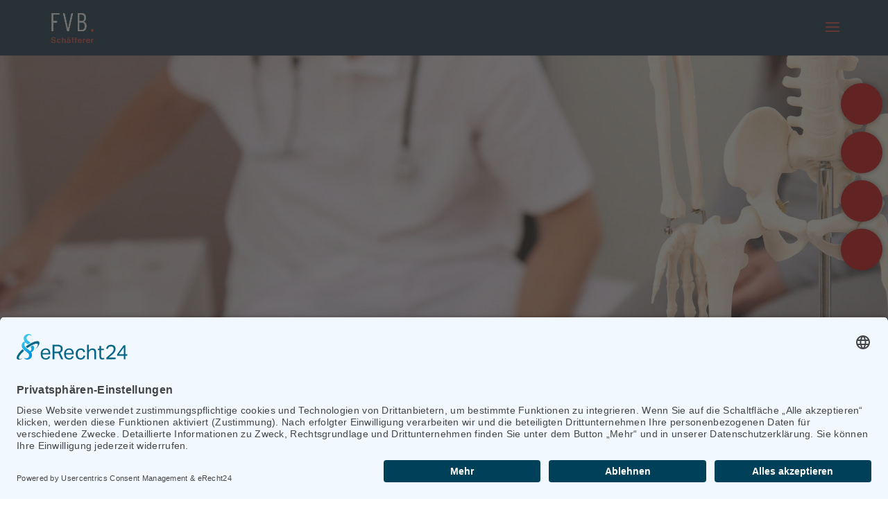

--- FILE ---
content_type: text/css
request_url: https://landshut-versicherungen.com/wp-content/uploads/sgf-css/font-d37b5a40ced4029bf37e0b6a407c7f19.css
body_size: 212
content:
@font-face {
	font-family: "BenchNine";
	font-weight: 700;
	font-style: normal;
	src: url(/wp-content/uploads/sgf-css/ahcev8612zF4jxrwMosT6-xhgmy9.woff2) format('woff2'), url(/wp-content/uploads/sgf-css/ahcev8612zF4jxrwMosT6-xhjGy7.woff) format('woff');
	unicode-range: U+0000-00FF, U+0131, U+0152-0153, U+02BB-02BC, U+02C6, U+02DA, U+02DC, U+2000-206F, U+2074, U+20AC, U+2122, U+2191, U+2193, U+2212, U+2215, U+FEFF, U+FFFD;
}
@font-face {
	font-family: "Lato";
	font-weight: 400;
	font-style: normal;
	src: url(/wp-content/uploads/sgf-css/S6uyw4BMUTPHjx4wXg.woff2) format('woff2'), url(/wp-content/uploads/sgf-css/S6uyw4BMUTPHjxAwWA.woff) format('woff');
	unicode-range: U+0000-00FF, U+0131, U+0152-0153, U+02BB-02BC, U+02C6, U+02DA, U+02DC, U+2000-206F, U+2074, U+20AC, U+2122, U+2191, U+2193, U+2212, U+2215, U+FEFF, U+FFFD;
}
@font-face {
	font-family: "Lato";
	font-weight: 700;
	font-style: normal;
	src: url(/wp-content/uploads/sgf-css/S6u9w4BMUTPHh6UVSwiPGQ.woff2) format('woff2'), url(/wp-content/uploads/sgf-css/S6u9w4BMUTPHh6UVSwaPHw.woff) format('woff');
	unicode-range: U+0000-00FF, U+0131, U+0152-0153, U+02BB-02BC, U+02C6, U+02DA, U+02DC, U+2000-206F, U+2074, U+20AC, U+2122, U+2191, U+2193, U+2212, U+2215, U+FEFF, U+FFFD;
}

--- FILE ---
content_type: text/css
request_url: https://landshut-versicherungen.com/wp-content/themes/divi-child/style.css?ver=4.27.5
body_size: 2523
content:
/*
 Theme Name:     Divi Child-Theme
 Theme URI:      http://www.elegantthemes.com
 Description:    Divi Child-Theme
 Author:         Divi.world
 Author URI:     https://divi.world
 Template:       Divi
 Version:        1.0.0
*/

/* FONTS */
h1, h3, h4, #top-menu li a, #menu-footermenue a, .headline { font-family: 'BenchNine', sans-serif; font-weight: 700 !important; }
h2, h5, body, p { font-family: 'Lato', sans-serif; }

body,
body p,
input.text, input.title, input[type="email"], input[type="password"], input[type="tel"], input[type="text"], input[type="submit"], select, textarea {
	font-size: 16px !important;
	line-height: 20px !important;
	letter-spacing: 0.3px !important;
}
h1 {
	font-size: 40px !important;
	line-height: 44px !important;
}
h2, #quicklinks-container .et_pb_module_header {
  font-size: 22px !important;
	line-height: 26px !important;
}
h3, h4, h5, .headline {
  font-size: 26px !important;
	line-height: 30px !important;
}
#top-menu li a, #menu-footermenue a { font-size: 20px !important; }
#aktuelles-container .et_pb_posts:before { font-size: 50px !important; }

h1, h3, h4, #top-menu li a, #menu-footermenue a, .capitals { text-transform: uppercase; letter-spacing: 1px; }

h2, h5, strong, a, #aktuelles-container .et_pb_posts:before, input[type="submit"], .et_pb_button { font-weight: 700 !important; }
h1, h2, h3 { letter-spacing: 0.5px !important; }

body p, .privacy-policy p:last-of-type { padding-bottom: 12px !important; }
p:last-of-type, h1:last-child, h2:last-child, h3:last-child, h4:last-child, h5:last-child, #maps-container p, #quicklinks-container h4 { padding-bottom: 0 !important; }


/* COLOURS */
h1,
#quicklinks-container h3,
body,
p,
a:hover,
#menu-footermenue a,
#header-img p,
.et_mobile_menu li a,
.sub-menu li a { color: #2e2e2e !important; }

h2,
h3,
a,
em,
#menu-footermenue a:hover,
#menu-footermenue .current_page_item>a,
#top-menu>li.current_page_item>a,
#top-menu>li.current-menu-parent>a,
.red,
.mobile_menu_bar::before,
.sub-menu li a:hover { color: #d0413d !important; }

h5,
#top-menu>li>a,
#header-img .et_pb_slide_content p,
#header-img .et_pb_slide_content a,
.stoerer-container .et_pb_blurb_container p,
.stoerer-container .et_pb_blurb_container a,
#quicklinks-container .et_pb_module_header a,
#quicklinks-container .et_pb_blurb_description a,
.bg-blue p,
.bg-blue li,
.more-link,
.more-link:hover,
input[type="submit"],
input[type="submit"]:hover,
.et_pb_button,
.et_pb_button:hover,
.et_mobile_menu li.current_page_item>a,
.et_mobile_menu li a:hover,
.sub-menu li.current_page_item>a { color: #fff !important; }


/* TRANSITION */
a, input[type="submit"] { transition: 0.6s cubic-bezier(0.785, 0.135, 0.15, 0.86); }


/* NAVIGATION */
.et_mobile_menu, .nav li ul { border-top: 3px solid #d0413d !important; }
.nav ul li a:hover, .et_mobile_menu li a:hover { opacity: 1 !important; background-color: rgba(0, 0, 0, 0) !important; }
.nav li ul, #top-menu li li { padding: 0px !important; }
#top-menu li li, #top-menu li li a { width: 100% !important; }

/* HEADER */
#main-header { background: #103140 !important; }
.logo_helper { display: none !important; }
#logo { max-height: 100% !important; }


/* GENERAL */
.et_pb_row, .container { width: 90% !important; }
.center-text .et_pb_module { text-align: center; }
.et_pb_bg_layout_dark .et_pb_slide_description { text-shadow: 0 0px 0px rgba(0, 0, 0, 0); }

.bg-grey, #quicklinks-container { background: #edeff0; }
.bg-blue, #quicklinks-container .et_pb_module_header a, .more-link, input[type="submit"], .et_pb_button, .sub-menu li.current_page_item>a, .sub-menu li.current_page_item>a:hover { background: #103140 !important; }
.bg-red, .more-link:hover, .et_mobile_menu li.current_page_item>a, .et_mobile_menu li a:hover, input[type="submit"]:hover, .et_pb_button:hover { background: #d0413d !important; }
#main-footer { background: #fff; }
.et_pb_slide { background-color: transparent !important; }
#maps-container, #maps-container .et_pb_row { padding: 0 !important; width: 100% !important; max-width: 100% !important; }


/* HEADER IMG */
#header-img { border-bottom: 10px solid #d0413d; }
#header-img .et_pb_slide { padding: 0px !important; }
@media only screen and (min-width: 1140px) {
	#header-img .et_pb_slide { text-align: left !important; }
	#header-img .et_pb_slider .et_pb_container { max-width: 100% !important; }
	#header-img .et_pb_slide_description {
		padding: 10% 0 !important;
		max-width: 33.333%;
		margin: 0 0 0 auto;
	}
}
#header-img .et_pb_slide_content, .stoerer-container .et_pb_blurb_container { background: rgba(16,49,64,.9); padding: 60px; }
#header-img a { display: inline-block; }


/* TEXT */
#first-text.center-text .et_pb_row, #last-text.center-text .et_pb_row { max-width: 990px !important; margin: 0 auto; }


/* QUICKLINKS */
#quicklinks-container .et_pb_row { overflow: visible !important; }
#quicklinks-container .et_pb_main_blurb_image { margin-bottom: 0px !important; }
#quicklinks-container .et_pb_module_header {
	padding-right: 10px;
	position: absolute;
	bottom: -6px;
	width: 100%;
}
#quicklinks-container .et_pb_module_header a, .more-link { display: block; padding: 5px 10px; border-bottom: 5px solid #d0413d !important; }
#quicklinks-container .et_pb_blurb_description {
	position: absolute;
	right: -10px;
	top: -10px;
	text-align: center;
	transform: scale(0);
	transition: transform 0.6s cubic-bezier(0.785, 0.135, 0.15, 0.86);
}
#quicklinks-container .et_pb_blurb_description a {
	padding: 25px 10px;
	background: #d0413d;
	width: 100px;
	height: 100px;
	border-radius: 50%;
	display: block;
}
#quicklinks-container .et_pb_blurb_content:hover .et_pb_blurb_description { transform: scale(1); }


/* BILD UND TEXT */
.img-text-container, .img-text-container .et_pb_row { padding: 0 !important; }
.img-text-container .et_pb_row { max-width: 100% !important; width: 100% !important; }
.img-text-container .et_pb_column { width: 50% !important; margin: 0 !important; }
.img-text-container .et_pb_image_wrap, .img-text-container .et_pb_image_wrap img, .img-text-container  .et_pb_module { min-width: 100% !important; }
.img-text-container .et_pb_row {
  display: -webkit-flex;
  display: -ms-flex;
  display: flex;
  -webkit-flex-wrap: wrap;
  -ms-flex-wrap: wrap;
  flex-wrap: wrap;
	overflow: hidden;
	position: relative;
}
.img-text-container .et_pb_column {
  float: left;
  overflow: hidden;
	position: relative;
}

.img-text-container .et_pb_row:nth-child(odd) .et_pb_column:last-child { padding: 60px calc((100vw - 1350px) / 2) 60px 45px; }
.img-text-container .et_pb_row:nth-child(even) .et_pb_column:first-child { padding: 60px 45px 60px calc((100vw - 1350px) / 2); }

.img-text-container .et_pb_image {
	height: 100% !important;
	position: absolute;
}

/* For all Browsers */
.img-text-container .et_pb_image_wrap {
	display: block;
	height: 100%;
	position: relative;
}
.img-text-container .et_pb_image_wrap img {
  object-fit: cover;
  position: absolute;
  top: 0;
  left: 0;
  height: 100%;
	width: 100%;
}
/* Firefox  */
@-moz-document url-prefix() {
	.img-text-container .et_pb_image_wrap {
		display: inline-flex;
		height: 100%;
	}
	.img-text-container .et_pb_image_wrap img {
		position: relative;
		object-fit: cover;
	}
}


/* AKTUELLES */
#aktuelles-container .et_pb_posts { border: 5px solid #103140; padding: 80px 20px 0px; }
#aktuelles-container .et_pb_posts:before {
	content: 'AKTUELLES';
	position: absolute;
	top: 25px;
	right: 25px;
	line-height: 35px;
}
#aktuelles-container .et_pb_post { margin-bottom: 0px !important; }
#aktuelles-container .et_pb_blog_grid .et_pb_post { padding: 19px 19px 0 !important; }

#aktuelles-container .post-content {
	padding-bottom: 25px;
}

/* STOERER */
.stoerer-container { padding:  150px 0 !important; }
.stoerer-container .et_pb_main_blurb_image {
	width: 150px;
	position: absolute;
	left: -75px;
	top: -75px;
}
.stoerer-container .et_pb_blurb_content { max-width: 400px !important; margin: 0 auto 0 0 !important; }


/* KONTAKTFORMULAR */
input.text, input.title, input[type="email"], input[type="password"], input[type="tel"], input[type="text"]:not(.cptch_input), input[type="submit"], select, textarea {
    padding: 0.3em 1em !important;
    line-height: 2.3em !important;
}
input[type="submit"] { border: 0px solid !important; border-bottom: 5px solid #d0413d !important; }
.wpcf7 .wpcf7-form-control-wrap, .wpcf7 .wpcf7-form-control {
    width: 100%;
    display: inline-block;
}
.wpcf7-form-control.wpcf7-textarea { height: 306px; }
.datcheck { text-align: left !important; }
span.wpcf7-list-item, input[type="checkbox"] { margin: 0 0 2px !important; line-height: 10px !important; }


input.text:focus, input.title:focus, input[type="email"]:focus, input[type="password"]:focus, input[type="tel"]:focus, input[type="text"]:focus, textarea:focus { border: 2px solid #d0413d !important; }
input.text, input.title, input[type="email"], input[type="password"], input[type="tel"], input[type="text"], select, textarea { border: 2px solid #103140 !important;  }


/* BUTTONS */
.more-link { text-align: right; margin: 20px 0 -15px; }
.et_pb_button {
    border: 0px solid !important;
		border-bottom: 5px solid #d0413d !important;
		font-size: 16px !important;
    -webkit-border-radius: 0px !important;
    -moz-border-radius: 0px !important;
    border-radius: 0px !important;
}

/* FOOTER */
#main-footer { border-top: 10px solid #d0413d; }
#menu-footermenue { text-align: center !important; }
.bottom-nav { padding: 30px 0 60px; }
.bottom-nav li { padding: 0 15px; }
#footer-bottom { display: none !important; }


/* RESPONSIVE */
@media only screen and (min-width: 1600px) {
	.img-text-container  .et_pb_row { min-height: 450px !important; }
}
@media only screen and (max-width: 1400px) {
	.et_header_style_left #et-top-navigation { padding-top: 24px !important; }
	#top-menu { display: none !important; }
	#et_mobile_nav_menu { display: block !important; }
	.img-text-container .et_pb_row:nth-child(odd) .et_pb_column:last-child, .img-text-container .et_pb_row:nth-child(even) .et_pb_column:last-child { padding: 60px 45px; }
}
@media only screen and (max-width: 1139px) {
	#header-img .et_pb_slide_description { padding: 30% 0 0 !important; max-width: 50%; margin: 0 0 0 auto; }
	#header-img .et_pb_slide_content { padding: 20px; }
}
@media only screen and (max-width: 980px) {
	.img-text-container .et_pb_row:nth-child(odd) .et_pb_column:last-child, .img-text-container .et_pb_row:nth-child(even) .et_pb_column:last-child { padding: 60px 5%; }
	.img-text-container .et_pb_column { width: 100% !important; }
	.img-text-container .et_pb_image, .img-text-container .et_pb_image_wrap img { position: relative; }
	.img-text-container .et_pb_image_wrap img { height: auto; }
	.stoerer-container { padding: 250px 0 50px !important; }
	.stoerer-container .et_pb_blurb_content { margin: 0 auto !important; }
	.stoerer-container .et_pb_blurb_container { text-align: center !important; }
}
@media only screen and (max-width: 600px) {
	#header-img .et_pb_slide_description { padding: 80% 0 0 !important; max-width: 100%; }
	h1 { font-size: 30px !important; line-height: 34px !important; }
	h2, #quicklinks-container .et_pb_module_header { font-size: 18px !important; line-height: 22px !important; }
	.bottom-nav { padding: 30px 0 80px; }
	.bottom-nav li { padding: 15px 0; display: block; }
}
